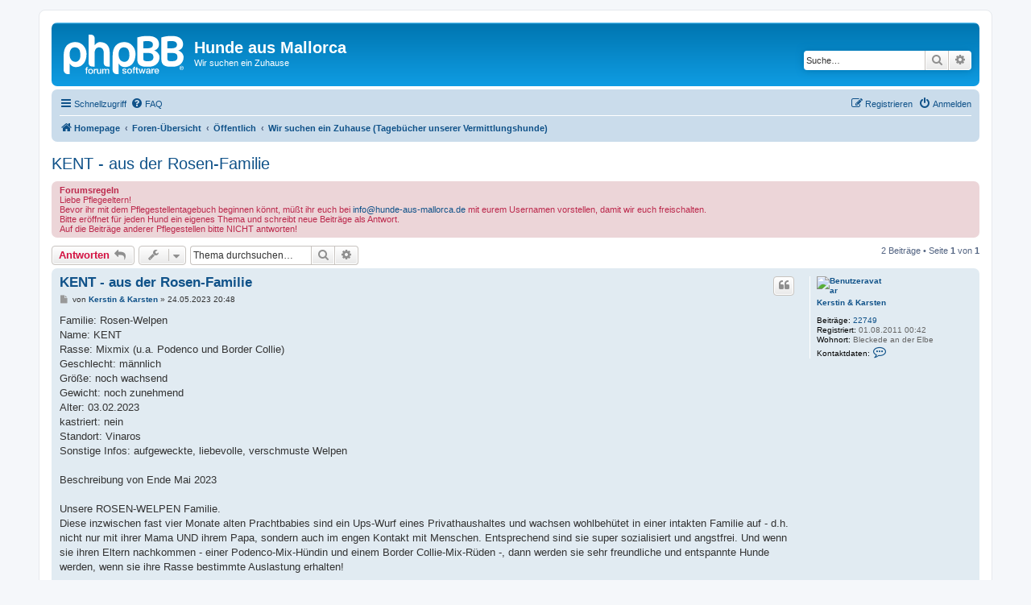

--- FILE ---
content_type: text/html; charset=UTF-8
request_url: https://forum.hunde-aus-mallorca.de/viewtopic.php?f=14&t=10304&view=previous&sid=ac34fb4ea5463eecb7805038ec8a2c92
body_size: 8824
content:

<!DOCTYPE html>
<html dir="ltr" lang="de">
<head>
<meta charset="utf-8" />
<meta http-equiv="X-UA-Compatible" content="IE=edge">
<meta name="viewport" content="width=device-width, initial-scale=1" />

<title>KENT - aus der Rosen-Familie - Hunde aus Mallorca</title>


	<link rel="canonical" href="https://forum.hunde-aus-mallorca.de/viewtopic.php?t=10306">

<!--
	phpBB style name: prosilver
	Based on style:   prosilver (this is the default phpBB3 style)
	Original author:  Tom Beddard ( http://www.subBlue.com/ )
	Modified by:
-->

<link href="./assets/css/font-awesome.min.css?assets_version=67" rel="stylesheet">
<link href="./styles/prosilver/theme/stylesheet.css?assets_version=67" rel="stylesheet">
<link href="./styles/prosilver/theme/de/stylesheet.css?assets_version=67" rel="stylesheet">




<!--[if lte IE 9]>
	<link href="./styles/prosilver/theme/tweaks.css?assets_version=67" rel="stylesheet">
<![endif]-->





</head>
<body id="phpbb" class="nojs notouch section-viewtopic ltr ">


<div id="wrap" class="wrap">
	<a id="top" class="top-anchor" accesskey="t"></a>
	<div id="page-header">
		<div class="headerbar" role="banner">
					<div class="inner">

			<div id="site-description" class="site-description">
		<a id="logo" class="logo" href="https://forum.hunde-aus-mallorca.de" title="Homepage">
					<span class="site_logo"></span>
				</a>
				<h1>Hunde aus Mallorca</h1>
				<p>Wir suchen ein Zuhause</p>
				<p class="skiplink"><a href="#start_here">Zum Inhalt</a></p>
			</div>

									<div id="search-box" class="search-box search-header" role="search">
				<form action="./search.php?sid=cfa4cb45777605379c30ab7c0f1613b3" method="get" id="search">
				<fieldset>
					<input name="keywords" id="keywords" type="search" maxlength="128" title="Suche nach Wörtern" class="inputbox search tiny" size="20" value="" placeholder="Suche…" />
					<button class="button button-search" type="submit" title="Suche">
						<i class="icon fa-search fa-fw" aria-hidden="true"></i><span class="sr-only">Suche</span>
					</button>
					<a href="./search.php?sid=cfa4cb45777605379c30ab7c0f1613b3" class="button button-search-end" title="Erweiterte Suche">
						<i class="icon fa-cog fa-fw" aria-hidden="true"></i><span class="sr-only">Erweiterte Suche</span>
					</a>
					<input type="hidden" name="sid" value="cfa4cb45777605379c30ab7c0f1613b3" />

				</fieldset>
				</form>
			</div>
						
			</div>
					</div>
				<div class="navbar" role="navigation">
	<div class="inner">

	<ul id="nav-main" class="nav-main linklist" role="menubar">

		<li id="quick-links" class="quick-links dropdown-container responsive-menu" data-skip-responsive="true">
			<a href="#" class="dropdown-trigger">
				<i class="icon fa-bars fa-fw" aria-hidden="true"></i><span>Schnellzugriff</span>
			</a>
			<div class="dropdown">
				<div class="pointer"><div class="pointer-inner"></div></div>
				<ul class="dropdown-contents" role="menu">
					
											<li class="separator"></li>
																									<li>
								<a href="./search.php?search_id=unanswered&amp;sid=cfa4cb45777605379c30ab7c0f1613b3" role="menuitem">
									<i class="icon fa-file-o fa-fw icon-gray" aria-hidden="true"></i><span>Unbeantwortete Themen</span>
								</a>
							</li>
							<li>
								<a href="./search.php?search_id=active_topics&amp;sid=cfa4cb45777605379c30ab7c0f1613b3" role="menuitem">
									<i class="icon fa-file-o fa-fw icon-blue" aria-hidden="true"></i><span>Aktive Themen</span>
								</a>
							</li>
							<li class="separator"></li>
							<li>
								<a href="./search.php?sid=cfa4cb45777605379c30ab7c0f1613b3" role="menuitem">
									<i class="icon fa-search fa-fw" aria-hidden="true"></i><span>Suche</span>
								</a>
							</li>
					
											<li class="separator"></li>
													<li>
								<a href="./memberlist.php?sid=cfa4cb45777605379c30ab7c0f1613b3" role="menuitem">
									<i class="icon fa-group fa-fw" aria-hidden="true"></i><span>Mitglieder</span>
								</a>
							</li>
																			<li>
								<a href="./memberlist.php?mode=team&amp;sid=cfa4cb45777605379c30ab7c0f1613b3" role="menuitem">
									<i class="icon fa-shield fa-fw" aria-hidden="true"></i><span>Das Team</span>
								</a>
							</li>
																<li class="separator"></li>

									</ul>
			</div>
		</li>

				<li data-skip-responsive="true">
			<a href="/app.php/help/faq?sid=cfa4cb45777605379c30ab7c0f1613b3" rel="help" title="Häufig gestellte Fragen" role="menuitem">
				<i class="icon fa-question-circle fa-fw" aria-hidden="true"></i><span>FAQ</span>
			</a>
		</li>
						
			<li class="rightside"  data-skip-responsive="true">
			<a href="./ucp.php?mode=login&amp;redirect=viewtopic.php%3Ff%3D14%26t%3D10304%26view%3Dprevious&amp;sid=cfa4cb45777605379c30ab7c0f1613b3" title="Anmelden" accesskey="x" role="menuitem">
				<i class="icon fa-power-off fa-fw" aria-hidden="true"></i><span>Anmelden</span>
			</a>
		</li>
					<li class="rightside" data-skip-responsive="true">
				<a href="./ucp.php?mode=register&amp;sid=cfa4cb45777605379c30ab7c0f1613b3" role="menuitem">
					<i class="icon fa-pencil-square-o  fa-fw" aria-hidden="true"></i><span>Registrieren</span>
				</a>
			</li>
						</ul>

	<ul id="nav-breadcrumbs" class="nav-breadcrumbs linklist navlinks" role="menubar">
				
		
		<li class="breadcrumbs" itemscope itemtype="https://schema.org/BreadcrumbList">

							<span class="crumb" itemtype="https://schema.org/ListItem" itemprop="itemListElement" itemscope><a itemprop="item" href="https://forum.hunde-aus-mallorca.de" data-navbar-reference="home"><i class="icon fa-home fa-fw" aria-hidden="true"></i><span itemprop="name">Homepage</span></a><meta itemprop="position" content="1" /></span>
			
							<span class="crumb" itemtype="https://schema.org/ListItem" itemprop="itemListElement" itemscope><a itemprop="item" href="./index.php?sid=cfa4cb45777605379c30ab7c0f1613b3" accesskey="h" data-navbar-reference="index"><span itemprop="name">Foren-Übersicht</span></a><meta itemprop="position" content="2" /></span>

											
								<span class="crumb" itemtype="https://schema.org/ListItem" itemprop="itemListElement" itemscope data-forum-id="8"><a itemprop="item" href="./viewforum.php?f=8&amp;sid=cfa4cb45777605379c30ab7c0f1613b3"><span itemprop="name">Öffentlich</span></a><meta itemprop="position" content="3" /></span>
															
								<span class="crumb" itemtype="https://schema.org/ListItem" itemprop="itemListElement" itemscope data-forum-id="14"><a itemprop="item" href="./viewforum.php?f=14&amp;sid=cfa4cb45777605379c30ab7c0f1613b3"><span itemprop="name">Wir suchen ein Zuhause (Tagebücher unserer Vermittlungshunde)</span></a><meta itemprop="position" content="4" /></span>
							
					</li>

		
					<li class="rightside responsive-search">
				<a href="./search.php?sid=cfa4cb45777605379c30ab7c0f1613b3" title="Zeigt die erweiterten Suchoptionen an" role="menuitem">
					<i class="icon fa-search fa-fw" aria-hidden="true"></i><span class="sr-only">Suche</span>
				</a>
			</li>
			</ul>

	</div>
</div>
	</div>

	
	<a id="start_here" class="anchor"></a>
	<div id="page-body" class="page-body" role="main">
		
		
<h2 class="topic-title"><a href="./viewtopic.php?t=10306&amp;sid=cfa4cb45777605379c30ab7c0f1613b3">KENT - aus der Rosen-Familie</a></h2>
<!-- NOTE: remove the style="display: none" when you want to have the forum description on the topic body -->
<div style="display: none !important;">Hier berichten wir fortlaufend über unsere Hunde in Form eines Tagebuches.<br /></div>

	<div class="rules">
		<div class="inner">

					<strong>Forumsregeln</strong><br />
			Liebe Pflegeeltern!<br>
Bevor ihr mit dem Pflegestellentagebuch beginnen könnt, müßt ihr euch bei <a href="mailto:info@hunde-aus-mallorca.de">info@hunde-aus-mallorca.de</a> mit eurem Usernamen vorstellen, damit wir euch freischalten.<br>
Bitte eröffnet für jeden Hund ein eigenes Thema und schreibt neue Beiträge als Antwort.<br>
Auf die Beiträge anderer Pflegestellen bitte NICHT antworten!
		
		</div>
	</div>

<div class="action-bar bar-top">
	
			<a href="./posting.php?mode=reply&amp;t=10306&amp;sid=cfa4cb45777605379c30ab7c0f1613b3" class="button" title="Antwort erstellen">
							<span>Antworten</span> <i class="icon fa-reply fa-fw" aria-hidden="true"></i>
					</a>
	
			<div class="dropdown-container dropdown-button-control topic-tools">
		<span title="Themen-Optionen" class="button button-secondary dropdown-trigger dropdown-select">
			<i class="icon fa-wrench fa-fw" aria-hidden="true"></i>
			<span class="caret"><i class="icon fa-sort-down fa-fw" aria-hidden="true"></i></span>
		</span>
		<div class="dropdown">
			<div class="pointer"><div class="pointer-inner"></div></div>
			<ul class="dropdown-contents">
																												<li>
					<a href="./viewtopic.php?t=10306&amp;sid=cfa4cb45777605379c30ab7c0f1613b3&amp;view=print" title="Druckansicht" accesskey="p">
						<i class="icon fa-print fa-fw" aria-hidden="true"></i><span>Druckansicht</span>
					</a>
				</li>
											</ul>
		</div>
	</div>
	
			<div class="search-box" role="search">
			<form method="get" id="topic-search" action="./search.php?sid=cfa4cb45777605379c30ab7c0f1613b3">
			<fieldset>
				<input class="inputbox search tiny"  type="search" name="keywords" id="search_keywords" size="20" placeholder="Thema durchsuchen…" />
				<button class="button button-search" type="submit" title="Suche">
					<i class="icon fa-search fa-fw" aria-hidden="true"></i><span class="sr-only">Suche</span>
				</button>
				<a href="./search.php?sid=cfa4cb45777605379c30ab7c0f1613b3" class="button button-search-end" title="Erweiterte Suche">
					<i class="icon fa-cog fa-fw" aria-hidden="true"></i><span class="sr-only">Erweiterte Suche</span>
				</a>
				<input type="hidden" name="t" value="10306" />
<input type="hidden" name="sf" value="msgonly" />
<input type="hidden" name="sid" value="cfa4cb45777605379c30ab7c0f1613b3" />

			</fieldset>
			</form>
		</div>
	
			<div class="pagination">
			2 Beiträge
							&bull; Seite <strong>1</strong> von <strong>1</strong>
					</div>
		</div>




			<div id="p397254" class="post has-profile bg2">
		<div class="inner">

		<dl class="postprofile" id="profile397254">
			<dt class="no-profile-rank has-avatar">
				<div class="avatar-container">
																<a href="./memberlist.php?mode=viewprofile&amp;u=1972&amp;sid=cfa4cb45777605379c30ab7c0f1613b3" class="avatar"><img class="avatar" src="./download/file.php?avatar=1972_1401194793.jpg" width="80" height="90" alt="Benutzeravatar" /></a>														</div>
								<a href="./memberlist.php?mode=viewprofile&amp;u=1972&amp;sid=cfa4cb45777605379c30ab7c0f1613b3" class="username">Kerstin &amp; Karsten</a>							</dt>

									
		<dd class="profile-posts"><strong>Beiträge:</strong> <a href="./search.php?author_id=1972&amp;sr=posts&amp;sid=cfa4cb45777605379c30ab7c0f1613b3">22749</a></dd>		<dd class="profile-joined"><strong>Registriert:</strong> 01.08.2011 00:42</dd>		
		
																<dd class="profile-custom-field profile-phpbb_location"><strong>Wohnort:</strong> Bleckede an der Elbe</dd>
							
							<dd class="profile-contact">
				<strong>Kontaktdaten:</strong>
				<div class="dropdown-container dropdown-left">
					<a href="#" class="dropdown-trigger" title="Kontaktdaten von Kerstin &amp; Karsten">
						<i class="icon fa-commenting-o fa-fw icon-lg" aria-hidden="true"></i><span class="sr-only">Kontaktdaten von Kerstin &amp; Karsten</span>
					</a>
					<div class="dropdown">
						<div class="pointer"><div class="pointer-inner"></div></div>
						<div class="dropdown-contents contact-icons">
																																								<div>
																	<a href="./ucp.php?i=pm&amp;mode=compose&amp;action=quotepost&amp;p=397254&amp;sid=cfa4cb45777605379c30ab7c0f1613b3" title="Private Nachricht senden">
										<span class="contact-icon pm-icon">Private Nachricht senden</span>									</a>
																																																<a href="http://www.podenco-in-bleckede.de/" title="Website" class="last-cell">
										<span class="contact-icon phpbb_website-icon">Website</span>									</a>
																	</div>
																					</div>
					</div>
				</div>
			</dd>
				
		</dl>

		<div class="postbody">
						<div id="post_content397254">

					<h3 class="first">
						<a href="./viewtopic.php?p=397254&amp;sid=cfa4cb45777605379c30ab7c0f1613b3#p397254">KENT - aus der Rosen-Familie</a>
		</h3>

													<ul class="post-buttons">
																																									<li>
							<a href="./posting.php?mode=quote&amp;p=397254&amp;sid=cfa4cb45777605379c30ab7c0f1613b3" title="Mit Zitat antworten" class="button button-icon-only">
								<i class="icon fa-quote-left fa-fw" aria-hidden="true"></i><span class="sr-only">Zitieren</span>
							</a>
						</li>
														</ul>
							
						<p class="author">
									<a class="unread" href="./viewtopic.php?p=397254&amp;sid=cfa4cb45777605379c30ab7c0f1613b3#p397254" title="Beitrag">
						<i class="icon fa-file fa-fw icon-lightgray icon-md" aria-hidden="true"></i><span class="sr-only">Beitrag</span>
					</a>
								<span class="responsive-hide">von <strong><a href="./memberlist.php?mode=viewprofile&amp;u=1972&amp;sid=cfa4cb45777605379c30ab7c0f1613b3" class="username">Kerstin &amp; Karsten</a></strong> &raquo; </span><time datetime="2023-05-24T17:48:10+00:00">24.05.2023 20:48</time>
			</p>
			
			
			
			
			<div class="content">Familie: Rosen-Welpen<br>
Name: KENT<br>
Rasse:   Mixmix (u.a. Podenco und Border Collie)<br>
Geschlecht: männlich<br>
Größe: noch wachsend<br>
Gewicht: noch zunehmend<br>
Alter: 03.02.2023<br>
kastriert: nein<br>
Standort: Vinaros<br>
Sonstige Infos: aufgeweckte, liebevolle, verschmuste Welpen<br>
<br>
Beschreibung von Ende Mai 2023<br>
<br>
Unsere ROSEN-WELPEN Familie. <br>
Diese inzwischen fast vier Monate alten Prachtbabies sind ein Ups-Wurf eines Privathaushaltes und wachsen wohlbehütet in einer intakten Familie auf - d.h. nicht nur mit ihrer Mama UND ihrem Papa, sondern auch im engen Kontakt mit Menschen. Entsprechend sind sie super sozialisiert und angstfrei. Und wenn sie ihren Eltern nachkommen - einer Podenco-Mix-Hündin und einem Border Collie-Mix-Rüden -, dann werden sie sehr freundliche und entspannte Hunde werden, wenn sie ihre Rasse bestimmte Auslastung erhalten!<br>
<br>
Hier kommt der süße kleine KENT ein wunderschöner schwarz-weißer Rüde  -  hier hat sich farblich der Vati durchgesetzt. <br>
<br>
Die Rosen-Welpen haben ihren Namen von Stefanie Roggl erhalten,  sie hatte in unserer FB Namensversteigerung den Zuschlag erhalten, dafür sagen wir herzlichen Dank!<br>
<br>
Wir werden weiter über ihn berichten, schaut gerne immer mal wieder in sein Tagebuch.<br>
<br>
<br>
Hier geht es zu unserem Kontaktformular: <br>
<a href="https://hunde-aus-mallorca.de/index.php?id=31" class="postlink">https://hunde-aus-mallorca.de/index.php?id=31</a><br>
<br>
Gerade in den ersten Wochen raten wir beim Gassigehen dringend zu Vorsichtsmaßnahmen, d.h. eng sitzende Schnallenhalsbänder (keine Klickverschlüsse) bzw. gut sitzende Sicherheitsgeschirre (keine Norwegergeschirre o.Ä.), in ihrer Stärke ausreichend bemessene Leinen und Karabiner und eine Leinensicherung am Körper.<br>
<br>
Weiteres zur Rasse gerne im persönlichen Kontakt. <br>
Quelle Wikipedia<br>
Der Border-Collie:<br>
Border Collies brauchen generell viel Beschäftigung, aber auch Phasen, in denen sie ausreichend Ruhe finden. Je mehr Aktivität sie angeboten bekommen, desto mehr fordern sie diese auch ein. Sie lernen sehr schnell, was auch für Fehlverhalten gilt, das sich so manifestieren kann. Sie sind sehr aufmerksame, sensible und lebhafte Hunde, die eine konsequente Erziehung benötigen.<br>
Nicht ausgelastete, stark unterforderte und missverstandene Border Collies können zu schwierigen, manchmal sogar verhaltensgestörten Hunden werden <br>
Katharina von der Leyen schreibt ,der Border Collie sei „ein wunderbarer Familienhund“, vorausgesetzt, er werde ausreichend beschäftigt.<br>
Sie schreibt weiter, ein Border Collie gehöre „allerdings wirklich nur in die Hand eines Herrn, der es ernst meint mit diesen Hunden und ihnen Auslauf, Aufmerksamkeit, Aktivität und Unterordnung bietet, die diese Hunde auch verdient haben.<br>
<br>
<br>
<br>

<div class="inline-attachment">
			
		
				<dl class="file">
			<dt class="attach-image"><img src="./download/file.php?id=108446&amp;sid=cfa4cb45777605379c30ab7c0f1613b3" class="postimage" alt="IMG-20230507-WA0100.jpg" onclick="viewableArea(this);" /></dt>
						<dd>IMG-20230507-WA0100.jpg (49.05 KiB) 1787 mal betrachtet</dd>
		</dl>
		
		
			</div>
<div class="inline-attachment">
			
		
				<dl class="file">
			<dt class="attach-image"><img src="./download/file.php?id=108447&amp;sid=cfa4cb45777605379c30ab7c0f1613b3" class="postimage" alt="IMG-20230507-WA0099.jpg" onclick="viewableArea(this);" /></dt>
						<dd>IMG-20230507-WA0099.jpg (30.63 KiB) 1787 mal betrachtet</dd>
		</dl>
		
		
			</div><div class="inline-attachment">
			
		
				<dl class="file">
			<dt class="attach-image"><img src="./download/file.php?id=108448&amp;sid=cfa4cb45777605379c30ab7c0f1613b3" class="postimage" alt="IMG-20230507-WA0107.jpg" onclick="viewableArea(this);" /></dt>
						<dd>IMG-20230507-WA0107.jpg (31.24 KiB) 1787 mal betrachtet</dd>
		</dl>
		
		
			</div><div class="inline-attachment">
			
		
				<dl class="file">
			<dt class="attach-image"><img src="./download/file.php?id=108449&amp;sid=cfa4cb45777605379c30ab7c0f1613b3" class="postimage" alt="IMG-20230507-WA0108.jpg" onclick="viewableArea(this);" /></dt>
						<dd>IMG-20230507-WA0108.jpg (54.32 KiB) 1787 mal betrachtet</dd>
		</dl>
		
		
			</div><div class="inline-attachment">
			
		
				<dl class="file">
			<dt class="attach-image"><img src="./download/file.php?id=108450&amp;sid=cfa4cb45777605379c30ab7c0f1613b3" class="postimage" alt="IMG-20230507-WA0110.jpg" onclick="viewableArea(this);" /></dt>
						<dd>IMG-20230507-WA0110.jpg (57.42 KiB) 1787 mal betrachtet</dd>
		</dl>
		
		
			</div><div class="inline-attachment">
			
		
				<dl class="file">
			<dt class="attach-image"><img src="./download/file.php?id=108451&amp;sid=cfa4cb45777605379c30ab7c0f1613b3" class="postimage" alt="IMG-20230507-WA0113.jpg" onclick="viewableArea(this);" /></dt>
						<dd>IMG-20230507-WA0113.jpg (58.77 KiB) 1787 mal betrachtet</dd>
		</dl>
		
		
			</div><div class="inline-attachment">
			
		
				<dl class="file">
			<dt class="attach-image"><img src="./download/file.php?id=108452&amp;sid=cfa4cb45777605379c30ab7c0f1613b3" class="postimage" alt="IMG-20230507-WA0123.jpg" onclick="viewableArea(this);" /></dt>
						<dd>IMG-20230507-WA0123.jpg (57.54 KiB) 1787 mal betrachtet</dd>
		</dl>
		
		
			</div><div class="inline-attachment">
			
		
				<dl class="file">
			<dt class="attach-image"><img src="./download/file.php?id=108453&amp;sid=cfa4cb45777605379c30ab7c0f1613b3" class="postimage" alt="IMG-20230507-WA0125.jpg" onclick="viewableArea(this);" /></dt>
						<dd>IMG-20230507-WA0125.jpg (57.6 KiB) 1787 mal betrachtet</dd>
		</dl>
		
		
			</div><div class="inline-attachment">
			
		
				<dl class="file">
			<dt class="attach-image"><img src="./download/file.php?id=108454&amp;sid=cfa4cb45777605379c30ab7c0f1613b3" class="postimage" alt="IMG-20230507-WA0129.jpg" onclick="viewableArea(this);" /></dt>
						<dd>IMG-20230507-WA0129.jpg (51.92 KiB) 1787 mal betrachtet</dd>
		</dl>
		
		
			</div><div class="inline-attachment">
			
		
				<dl class="file">
			<dt class="attach-image"><img src="./download/file.php?id=108455&amp;sid=cfa4cb45777605379c30ab7c0f1613b3" class="postimage" alt="IMG-20230522-WA0048.jpg" onclick="viewableArea(this);" /></dt>
						<dd>IMG-20230522-WA0048.jpg (40.58 KiB) 1787 mal betrachtet</dd>
		</dl>
		
		
			</div><div class="inline-attachment">
			
		
				<dl class="file">
			<dt class="attach-image"><img src="./download/file.php?id=108456&amp;sid=cfa4cb45777605379c30ab7c0f1613b3" class="postimage" alt="IMG-20230522-WA0049.jpg" onclick="viewableArea(this);" /></dt>
						<dd>IMG-20230522-WA0049.jpg (41.93 KiB) 1787 mal betrachtet</dd>
		</dl>
		
		
			</div><div class="inline-attachment">
			
		
				<dl class="file">
			<dt class="attach-image"><img src="./download/file.php?id=108457&amp;sid=cfa4cb45777605379c30ab7c0f1613b3" class="postimage" alt="IMG-20230522-WA0051.jpg" onclick="viewableArea(this);" /></dt>
						<dd>IMG-20230522-WA0051.jpg (36.41 KiB) 1787 mal betrachtet</dd>
		</dl>
		
		
			</div><div class="inline-attachment">
			
		
				<dl class="file">
			<dt class="attach-image"><img src="./download/file.php?id=108458&amp;sid=cfa4cb45777605379c30ab7c0f1613b3" class="postimage" alt="IMG-20230522-WA0052.jpg" onclick="viewableArea(this);" /></dt>
						<dd>IMG-20230522-WA0052.jpg (84.95 KiB) 1787 mal betrachtet</dd>
		</dl>
		
		
			</div></div>

			
			
									
						
							<div id="sig397254" class="signature">lg von Kerstin &amp; Karsten mit Sari <img class="smilies" src="./images/smilies/d078.gif" width="15" height="15" alt=":love:" title="love"> Piet  <img class="smilies" src="./images/smilies/d078.gif" width="15" height="15" alt=":love:" title="love"> &amp; Luie  <img class="smilies" src="./images/smilies/d078.gif" width="15" height="15" alt=":love:" title="love"> <br>
Dauerbewohner vom Podicamp Bleckede <br>
Immer im Herzen dabei: Omi, Elli, Maria, Rosa &amp; Dicker</div>			
						</div>

		</div>

				<div class="back2top">
						<a href="#top" class="top" title="Nach oben">
				<i class="icon fa-chevron-circle-up fa-fw icon-gray" aria-hidden="true"></i>
				<span class="sr-only">Nach oben</span>
			</a>
					</div>
		
		</div>
	</div>

				<div id="p397295" class="post has-profile bg1">
		<div class="inner">

		<dl class="postprofile" id="profile397295">
			<dt class="no-profile-rank has-avatar">
				<div class="avatar-container">
																<a href="./memberlist.php?mode=viewprofile&amp;u=79331&amp;sid=cfa4cb45777605379c30ab7c0f1613b3" class="avatar"><img class="avatar" src="./download/file.php?avatar=79331_1487271703.jpg" width="90" height="54" alt="Benutzeravatar" /></a>														</div>
								<a href="./memberlist.php?mode=viewprofile&amp;u=79331&amp;sid=cfa4cb45777605379c30ab7c0f1613b3" class="username">Magda</a>							</dt>

									
		<dd class="profile-posts"><strong>Beiträge:</strong> <a href="./search.php?author_id=79331&amp;sr=posts&amp;sid=cfa4cb45777605379c30ab7c0f1613b3">6366</a></dd>		<dd class="profile-joined"><strong>Registriert:</strong> 14.02.2017 21:48</dd>		
		
						
							<dd class="profile-contact">
				<strong>Kontaktdaten:</strong>
				<div class="dropdown-container dropdown-left">
					<a href="#" class="dropdown-trigger" title="Kontaktdaten von Magda">
						<i class="icon fa-commenting-o fa-fw icon-lg" aria-hidden="true"></i><span class="sr-only">Kontaktdaten von Magda</span>
					</a>
					<div class="dropdown">
						<div class="pointer"><div class="pointer-inner"></div></div>
						<div class="dropdown-contents contact-icons">
																																								<div>
																	<a href="./ucp.php?i=pm&amp;mode=compose&amp;action=quotepost&amp;p=397295&amp;sid=cfa4cb45777605379c30ab7c0f1613b3" title="Private Nachricht senden" class="last-cell">
										<span class="contact-icon pm-icon">Private Nachricht senden</span>									</a>
																	</div>
																					</div>
					</div>
				</div>
			</dd>
				
		</dl>

		<div class="postbody">
						<div id="post_content397295">

					<h3 >
						<a href="./viewtopic.php?p=397295&amp;sid=cfa4cb45777605379c30ab7c0f1613b3#p397295">Re: KENT - aus der Rosen-Familie</a>
		</h3>

													<ul class="post-buttons">
																																									<li>
							<a href="./posting.php?mode=quote&amp;p=397295&amp;sid=cfa4cb45777605379c30ab7c0f1613b3" title="Mit Zitat antworten" class="button button-icon-only">
								<i class="icon fa-quote-left fa-fw" aria-hidden="true"></i><span class="sr-only">Zitieren</span>
							</a>
						</li>
														</ul>
							
						<p class="author">
									<a class="unread" href="./viewtopic.php?p=397295&amp;sid=cfa4cb45777605379c30ab7c0f1613b3#p397295" title="Beitrag">
						<i class="icon fa-file fa-fw icon-lightgray icon-md" aria-hidden="true"></i><span class="sr-only">Beitrag</span>
					</a>
								<span class="responsive-hide">von <strong><a href="./memberlist.php?mode=viewprofile&amp;u=79331&amp;sid=cfa4cb45777605379c30ab7c0f1613b3" class="username">Magda</a></strong> &raquo; </span><time datetime="2023-06-17T11:03:57+00:00">17.06.2023 14:03</time>
			</p>
			
			
			
			
			<div class="content">Neue Fotos <img class="smilies" src="./images/smilies/icon_biggrin.gif" width="18" height="18" alt=":-D" title="big grin"></div>

			
							<dl class="attachbox">
					<dt>
						Dateianhänge
					</dt>
											<dd>
			
		
				<dl class="file">
			<dt class="attach-image"><img src="./download/file.php?id=108631&amp;sid=cfa4cb45777605379c30ab7c0f1613b3" class="postimage" alt="56a195d2-bb18-41d8-b848-7d579f0c5774.jpg" onclick="viewableArea(this);" /></dt>
						<dd>56a195d2-bb18-41d8-b848-7d579f0c5774.jpg (30.86 KiB) 1612 mal betrachtet</dd>
		</dl>
		
		
			</dd>
											<dd>
			
		
				<dl class="file">
			<dt class="attach-image"><img src="./download/file.php?id=108632&amp;sid=cfa4cb45777605379c30ab7c0f1613b3" class="postimage" alt="35d3e124-9ebd-428e-8c6d-ddf41ce157a7.jpg" onclick="viewableArea(this);" /></dt>
						<dd>35d3e124-9ebd-428e-8c6d-ddf41ce157a7.jpg (34.16 KiB) 1612 mal betrachtet</dd>
		</dl>
		
		
			</dd>
											<dd>
			
		
				<dl class="file">
			<dt class="attach-image"><img src="./download/file.php?id=108633&amp;sid=cfa4cb45777605379c30ab7c0f1613b3" class="postimage" alt="e8ba8d02-d04a-4aaa-aa84-5c82bdd7c088.jpg" onclick="viewableArea(this);" /></dt>
						<dd>e8ba8d02-d04a-4aaa-aa84-5c82bdd7c088.jpg (34.49 KiB) 1612 mal betrachtet</dd>
		</dl>
		
		
			</dd>
									</dl>
			
									
						
							<div id="sig397295" class="signature">Magda mit Murmel und Pommes  <img class="smilies" src="./images/smilies/a016.gif" width="33" height="19" alt=":aetsch:" title="Ätsch"></div>			
						</div>

		</div>

				<div class="back2top">
						<a href="#top" class="top" title="Nach oben">
				<i class="icon fa-chevron-circle-up fa-fw icon-gray" aria-hidden="true"></i>
				<span class="sr-only">Nach oben</span>
			</a>
					</div>
		
		</div>
	</div>

	

	<div class="action-bar bar-bottom">
	
			<a href="./posting.php?mode=reply&amp;t=10306&amp;sid=cfa4cb45777605379c30ab7c0f1613b3" class="button" title="Antwort erstellen">
							<span>Antworten</span> <i class="icon fa-reply fa-fw" aria-hidden="true"></i>
					</a>
		
		<div class="dropdown-container dropdown-button-control topic-tools">
		<span title="Themen-Optionen" class="button button-secondary dropdown-trigger dropdown-select">
			<i class="icon fa-wrench fa-fw" aria-hidden="true"></i>
			<span class="caret"><i class="icon fa-sort-down fa-fw" aria-hidden="true"></i></span>
		</span>
		<div class="dropdown">
			<div class="pointer"><div class="pointer-inner"></div></div>
			<ul class="dropdown-contents">
																												<li>
					<a href="./viewtopic.php?t=10306&amp;sid=cfa4cb45777605379c30ab7c0f1613b3&amp;view=print" title="Druckansicht" accesskey="p">
						<i class="icon fa-print fa-fw" aria-hidden="true"></i><span>Druckansicht</span>
					</a>
				</li>
											</ul>
		</div>
	</div>

			<form method="post" action="./viewtopic.php?t=10306&amp;sid=cfa4cb45777605379c30ab7c0f1613b3">
		<div class="dropdown-container dropdown-container-left dropdown-button-control sort-tools">
	<span title="Anzeige- und Sortierungs-Einstellungen" class="button button-secondary dropdown-trigger dropdown-select">
		<i class="icon fa-sort-amount-asc fa-fw" aria-hidden="true"></i>
		<span class="caret"><i class="icon fa-sort-down fa-fw" aria-hidden="true"></i></span>
	</span>
	<div class="dropdown hidden">
		<div class="pointer"><div class="pointer-inner"></div></div>
		<div class="dropdown-contents">
			<fieldset class="display-options">
							<label>Anzeigen: <select name="st" id="st"><option value="0" selected="selected">Alle Beiträge</option><option value="1">1 Tag</option><option value="7">7 Tage</option><option value="14">2 Wochen</option><option value="30">1 Monat</option><option value="90">3 Monate</option><option value="180">6 Monate</option><option value="365">1 Jahr</option></select></label>
								<label>Sortiere nach: <select name="sk" id="sk"><option value="a">Autor</option><option value="t" selected="selected">Erstellungsdatum</option><option value="s">Betreff</option></select></label>
				<label>Richtung: <select name="sd" id="sd"><option value="a" selected="selected">Aufsteigend</option><option value="d">Absteigend</option></select></label>
								<hr class="dashed" />
				<input type="submit" class="button2" name="sort" value="Los" />
						</fieldset>
		</div>
	</div>
</div>
		</form>
	
	
	
			<div class="pagination">
			2 Beiträge
							&bull; Seite <strong>1</strong> von <strong>1</strong>
					</div>
	</div>


<div class="action-bar actions-jump">
		<p class="jumpbox-return">
		<a href="./viewforum.php?f=14&amp;sid=cfa4cb45777605379c30ab7c0f1613b3" class="left-box arrow-left" accesskey="r">
			<i class="icon fa-angle-left fa-fw icon-black" aria-hidden="true"></i><span>Zurück zu „Wir suchen ein Zuhause (Tagebücher unserer Vermittlungshunde)“</span>
		</a>
	</p>
	
		<div class="jumpbox dropdown-container dropdown-container-right dropdown-up dropdown-left dropdown-button-control" id="jumpbox">
			<span title="Gehe zu" class="button button-secondary dropdown-trigger dropdown-select">
				<span>Gehe zu</span>
				<span class="caret"><i class="icon fa-sort-down fa-fw" aria-hidden="true"></i></span>
			</span>
		<div class="dropdown">
			<div class="pointer"><div class="pointer-inner"></div></div>
			<ul class="dropdown-contents">
																				<li><a href="./viewforum.php?f=17&amp;sid=cfa4cb45777605379c30ab7c0f1613b3" class="jumpbox-sub-link"><span class="spacer"></span><span class="spacer"></span> <span>&#8627; &nbsp; Pflegestellentagebuch - Archiv</span></a></li>
																<li><a href="./viewforum.php?f=13&amp;sid=cfa4cb45777605379c30ab7c0f1613b3" class="jumpbox-sub-link"><span class="spacer"></span><span class="spacer"></span> <span>&#8627; &nbsp; Alles rund um Pflegestellen und Flugpatenschaften</span></a></li>
																<li><a href="./viewforum.php?f=8&amp;sid=cfa4cb45777605379c30ab7c0f1613b3" class="jumpbox-cat-link"> <span> Öffentlich</span></a></li>
																<li><a href="./viewforum.php?f=14&amp;sid=cfa4cb45777605379c30ab7c0f1613b3" class="jumpbox-sub-link"><span class="spacer"></span> <span>&#8627; &nbsp; Wir suchen ein Zuhause (Tagebücher unserer Vermittlungshunde)</span></a></li>
																<li><a href="./viewforum.php?f=11&amp;sid=cfa4cb45777605379c30ab7c0f1613b3" class="jumpbox-sub-link"><span class="spacer"></span> <span>&#8627; &nbsp; Die Glückspelze</span></a></li>
																<li><a href="./viewforum.php?f=30&amp;sid=cfa4cb45777605379c30ab7c0f1613b3" class="jumpbox-sub-link"><span class="spacer"></span> <span>&#8627; &nbsp; Regenbogenbrücke</span></a></li>
																<li><a href="./viewforum.php?f=53&amp;sid=cfa4cb45777605379c30ab7c0f1613b3" class="jumpbox-sub-link"><span class="spacer"></span> <span>&#8627; &nbsp; DIES und DAS</span></a></li>
																<li><a href="./viewforum.php?f=40&amp;sid=cfa4cb45777605379c30ab7c0f1613b3" class="jumpbox-sub-link"><span class="spacer"></span><span class="spacer"></span> <span>&#8627; &nbsp; Flohmarkt - erledigt</span></a></li>
											</ul>
		</div>
	</div>

	</div>


	<div class="stat-block online-list">
		<h3><a href="./viewonline.php?sid=cfa4cb45777605379c30ab7c0f1613b3">Wer ist online?</a></h3>
		<p>Mitglieder in diesem Forum: 0 Mitglieder und 29 Gäste</p>
	</div>


			</div>


<div id="page-footer" class="page-footer" role="contentinfo">
	<div class="navbar" role="navigation">
	<div class="inner">

	<ul id="nav-footer" class="nav-footer linklist" role="menubar">
		<li class="breadcrumbs">
							<span class="crumb"><a href="https://forum.hunde-aus-mallorca.de" data-navbar-reference="home"><i class="icon fa-home fa-fw" aria-hidden="true"></i><span>Homepage</span></a></span>									<span class="crumb"><a href="./index.php?sid=cfa4cb45777605379c30ab7c0f1613b3" data-navbar-reference="index"><span>Foren-Übersicht</span></a></span>					</li>
		
				<li class="rightside">Alle Zeiten sind <span title="UTC+3">UTC+03:00</span></li>
							<li class="rightside">
				<a href="/app.php/user/delete_cookies?sid=cfa4cb45777605379c30ab7c0f1613b3" data-ajax="true" data-refresh="true" role="menuitem">
					<i class="icon fa-trash fa-fw" aria-hidden="true"></i><span>Alle Cookies löschen</span>
				</a>
			</li>
							<li class="rightside" data-last-responsive="true">
					<a href="./memberlist.php?sid=cfa4cb45777605379c30ab7c0f1613b3" title="Zeigt eine vollständige Liste aller Mitglieder an" role="menuitem">
						<i class="icon fa-group fa-fw" aria-hidden="true"></i><span>Mitglieder</span>
					</a>
				</li>
												<li class="rightside" data-last-responsive="true">
				<a href="./memberlist.php?mode=team&amp;sid=cfa4cb45777605379c30ab7c0f1613b3" role="menuitem">
					<i class="icon fa-shield fa-fw" aria-hidden="true"></i><span>Das Team</span>
				</a>
			</li>
									<li class="rightside" data-last-responsive="true">
				<a href="./memberlist.php?mode=contactadmin&amp;sid=cfa4cb45777605379c30ab7c0f1613b3" role="menuitem">
					<i class="icon fa-envelope fa-fw" aria-hidden="true"></i><span>Kontakt</span>
				</a>
			</li>
			</ul>

	</div>
</div>

	<div class="copyright">
				<p class="footer-row">
			<span class="footer-copyright">Powered by <a href="https://www.phpbb.com/">phpBB</a>&reg; Forum Software &copy; phpBB Limited</span>
		</p>
				<p class="footer-row">
			<span class="footer-copyright">Deutsche Übersetzung durch <a href="https://www.phpbb.de/">phpBB.de</a></span>
		</p>
						<p class="footer-row" role="menu">
			<a class="footer-link" href="./ucp.php?mode=privacy&amp;sid=cfa4cb45777605379c30ab7c0f1613b3" title="Datenschutz" role="menuitem">
				<span class="footer-link-text">Datenschutz</span>
			</a>
			|
			<a class="footer-link" href="./ucp.php?mode=terms&amp;sid=cfa4cb45777605379c30ab7c0f1613b3" title="Nutzungsbedingungen" role="menuitem">
				<span class="footer-link-text">Nutzungsbedingungen</span>
			</a>
		</p>
					</div>

	<div id="darkenwrapper" class="darkenwrapper" data-ajax-error-title="AJAX-Fehler" data-ajax-error-text="Bei der Verarbeitung deiner Anfrage ist ein Fehler aufgetreten." data-ajax-error-text-abort="Der Benutzer hat die Anfrage abgebrochen." data-ajax-error-text-timeout="Bei deiner Anfrage ist eine Zeitüberschreitung aufgetreten. Bitte versuche es erneut." data-ajax-error-text-parsererror="Bei deiner Anfrage ist etwas falsch gelaufen und der Server hat eine ungültige Antwort zurückgegeben.">
		<div id="darken" class="darken">&nbsp;</div>
	</div>

	<div id="phpbb_alert" class="phpbb_alert" data-l-err="Fehler" data-l-timeout-processing-req="Bei der Anfrage ist eine Zeitüberschreitung aufgetreten.">
		<a href="#" class="alert_close">
			<i class="icon fa-times-circle fa-fw" aria-hidden="true"></i>
		</a>
		<h3 class="alert_title">&nbsp;</h3><p class="alert_text"></p>
	</div>
	<div id="phpbb_confirm" class="phpbb_alert">
		<a href="#" class="alert_close">
			<i class="icon fa-times-circle fa-fw" aria-hidden="true"></i>
		</a>
		<div class="alert_text"></div>
	</div>
</div>

</div>

<div>
	<a id="bottom" class="anchor" accesskey="z"></a>
	</div>

<script src="./assets/javascript/jquery-3.7.1.min.js?assets_version=67"></script>
<script src="./assets/javascript/core.js?assets_version=67"></script>



<script src="./styles/prosilver/template/forum_fn.js?assets_version=67"></script>
<script src="./styles/prosilver/template/ajax.js?assets_version=67"></script>



</body>
</html>
